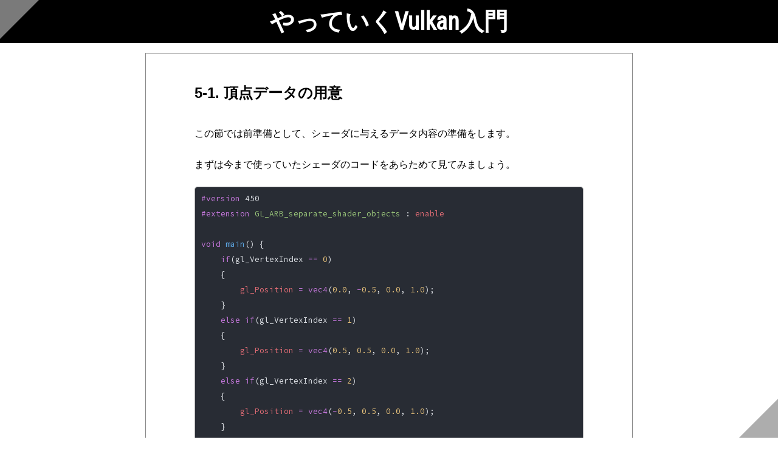

--- FILE ---
content_type: text/html
request_url: https://chaosplant.tech/do/vulkan/5-1/
body_size: 11192
content:
<!doctype html><html lang=ja><head prefix="og: https://ogp.me/ns#"><meta charset=utf-8><meta content="width=device-width" name=viewport><title>5-1. 頂点データの用意 | やっていくVulkan入門</title><meta content="5-1. 頂点データの用意 | やっていくVulkan入門" name=title><meta content="5-1. 頂点データの用意 | やっていくVulkan入門" property=og:title><meta content="この節では前準備として、シェーダに与えるデータ内容の準備をします。まずは今まで使っていたシェーダのコードをあらためて見てみましょう。#version 450#extension GL_ARB_separate_shade…" name=description><meta content="この節では前準備として、シェーダに与えるデータ内容の準備をします。まずは今まで使っていたシェーダのコードをあらためて見てみましょう。#version 450#extension GL_ARB_separate_shade…" property=og:description><link href=https://chaosplant.tech/do/vulkan/5-1/ rel=canonical><meta content=ChaosPlant.tech property=og:site_name><meta content=https://chaosplant.tech/do/vulkan/5-1/ property=og:url><meta content=https://chaosplant.tech/assets/ogp.png property=og:image><meta content=summary name=twitter:card><meta content=@chaosplant name=twitter:site><meta content=article property=og:type><meta content=2022-03-12 property=article:published_time><meta content=2023-04-19 property=article:modified_time><link href=https://fonts.googleapis.com rel=preconnect><link crossorigin href=https://fonts.gstatic.com rel=preconnect><link href="https://fonts.googleapis.com/css2?family=Roboto+Condensed:wght@400&family=Source+Code+Pro:wght@400;700&display=swap" rel=stylesheet><link href=https://chaosplant.tech/base.css rel=stylesheet><link href=https://chaosplant.tech/atom.xml rel=alternate title=ChaosPlant.tech type=application/atom+xml><script>var _paq=window._paq=window._paq||[];_paq.push(['trackPageView']);_paq.push(['enableLinkTracking']);(function(){var a="//matomo.foolslab.net/";_paq.push(['setTrackerUrl',a+ 'matomo.php']);_paq.push(['setSiteId','6']);var b=document,c=b.createElement('script'),d=b.getElementsByTagName('script')[0];c.async=true;c.src=a+ 'matomo.js';d.parentNode.insertBefore(c,d)})()</script><body><div id=page-top></div><a aria-label="Scroll to top" class="scrollbtn scrollbtn-top" href=#page-top></a><header class=section-header><div class=wrapper style=position:relative><h1><a href=/do/vulkan>やっていくVulkan入門</a></h1></div></header><main class="wrapper article-container"><article><div class=article-title><a href=https://chaosplant.tech/do/vulkan/5-1/><h1>5-1. 頂点データの用意</h1></a></div><div class=content><p>この節では前準備として、シェーダに与えるデータ内容の準備をします。<p>まずは今まで使っていたシェーダのコードをあらためて見てみましょう。<pre class=language-glsl data-lang=glsl style=background:#282c34;color:#dcdfe4><code class=language-glsl data-lang=glsl><span style=color:#c678dd>#version</span><span> 450
</span><span style=color:#c678dd>#extension </span><span style=color:#98c379>GL_ARB_separate_shader_objects </span><span>: </span><span style=color:#e06c75>enable
</span><span>
</span><span style=color:#c678dd>void </span><span style=color:#61afef>main</span><span>() {
</span><span>    </span><span style=color:#c678dd>if</span><span>(gl_VertexIndex </span><span style=color:#c678dd>== </span><span style=color:#e5c07b>0</span><span>)
</span><span>    {
</span><span>        </span><span style=color:#e06c75>gl_Position </span><span style=color:#c678dd>= vec4</span><span>(</span><span style=color:#e5c07b>0.0</span><span>, </span><span style=color:#c678dd>-</span><span style=color:#e5c07b>0.5</span><span>, </span><span style=color:#e5c07b>0.0</span><span>, </span><span style=color:#e5c07b>1.0</span><span>);
</span><span>    }
</span><span>    </span><span style=color:#c678dd>else if</span><span>(gl_VertexIndex </span><span style=color:#c678dd>== </span><span style=color:#e5c07b>1</span><span>)
</span><span>    {
</span><span>        </span><span style=color:#e06c75>gl_Position </span><span style=color:#c678dd>= vec4</span><span>(</span><span style=color:#e5c07b>0.5</span><span>, </span><span style=color:#e5c07b>0.5</span><span>, </span><span style=color:#e5c07b>0.0</span><span>, </span><span style=color:#e5c07b>1.0</span><span>);
</span><span>    }
</span><span>    </span><span style=color:#c678dd>else if</span><span>(gl_VertexIndex </span><span style=color:#c678dd>== </span><span style=color:#e5c07b>2</span><span>)
</span><span>    {
</span><span>        </span><span style=color:#e06c75>gl_Position </span><span style=color:#c678dd>= vec4</span><span>(</span><span style=color:#c678dd>-</span><span style=color:#e5c07b>0.5</span><span>, </span><span style=color:#e5c07b>0.5</span><span>, </span><span style=color:#e5c07b>0.0</span><span>, </span><span style=color:#e5c07b>1.0</span><span>);
</span><span>    }
</span><span>}
</span></code></pre><p><img alt src=/do/vulkan/3-5/1.jpg><p><code>gl_VertexIndex</code>というのは頂点の番号です。今まではこれだけを頼りに無理やり頂点の座標を出力していました。これからは外部からデータがもらえるので、頂点番号などを参照しなくてもよくなります。<p>新しい頂点シェーダはこちらです。<pre class=language-glsl data-lang=glsl style=background:#282c34;color:#dcdfe4><code class=language-glsl data-lang=glsl><span style=color:#c678dd>#version</span><span> 450
</span><span style=color:#c678dd>#extension </span><span style=color:#98c379>GL_ARB_separate_shader_objects </span><span>: </span><span style=color:#e06c75>enable
</span><span>
</span><span style=color:#c678dd>layout</span><span>(location </span><span style=color:#c678dd>= </span><span style=color:#e5c07b>0</span><span>) </span><span style=color:#c678dd>in vec2</span><span> inPos;
</span><span>
</span><span style=color:#c678dd>void </span><span style=color:#61afef>main</span><span>() {
</span><span>    </span><span style=color:#e06c75>gl_Position </span><span style=color:#c678dd>= vec4</span><span>(inPos, </span><span style=color:#e5c07b>0.0</span><span>, </span><span style=color:#e5c07b>1.0</span><span>);
</span><span>}
</span></code></pre><p><strong><code>layout(location = 0) in vec2 inPos;</code></strong> という記述が増えていますね。これは2次元ベクトル型の<code>inPos</code>という変数を受け取るという意味です。 ここに適宜頂点データが入ってきます。というか、入ってくるようにします。<p>以前も説明した通り頂点シェーダは頂点の数だけ実行されるプログラムです。それぞれの頂点の演算ごとに、それぞれの頂点の座標データが<code>inPos</code>へ入ってきます。0番目の頂点の演算時は0番目の頂点の情報が、1番目の頂点の演算時は1番目の頂点の情報が入ってきます。そのデータを使って<code>gl_Position</code>を出しているわけです。これでもうシェーダ内で頂点番号などを考える必要はありませんね。<p>さて、<code>inPos</code>に入れるデータを準備するのも勿論我々です。<code>inPos</code>にはどんなデータが入ってくればいいか考えてみましょう。<p>前のコードと同じ出力をするためには、inPosに以下のデータを与える必要があります。<ul><li>0番目→<code>(0.0, -0.5)</code><li>1番目→<code>(0.5, 0.5)</code><li>2番目→<code>(-0.5, 0.5)</code></ul><p>このようにデータを与えれば、各頂点では前と同じく以下のような座標を出力してくれますね。<ul><li>0番目→ <code>gl_Position = vec4(inPos, 0.0, 1.0)</code> → <code>(0.0, -0.5, 0.0, 1.0)</code><li>1番目→ <code>gl_Position = vec4(inPos, 0.0, 1.0)</code> → <code>(0.5, 0.5, 0.0, 1.0)</code><li>2番目→ <code>gl_Position = vec4(inPos, 0.0, 1.0)</code> → <code>(-0.5, 0.5, 0.0, 1.0)</code></ul><p>頂点データを準備します。とりあえず適当な変数配列を作ってそこに格納してあげましょう。<pre class=language-cpp data-lang=cpp style=background:#282c34;color:#dcdfe4><code class=language-cpp data-lang=cpp><span style=color:#c678dd>struct </span><span>Vertex {
</span><span>    </span><span style=color:#c678dd>float</span><span> x, y;
</span><span>};
</span><span>
</span><span>std::vector&LTVertex> vertices </span><span style=color:#c678dd>= </span><span>{
</span><span>    </span><span style=color:#e06c75>Vertex</span><span>{ </span><span style=color:#e5c07b>0.0</span><span style=color:#c678dd>f</span><span>, </span><span style=color:#c678dd>-</span><span style=color:#e5c07b>0.5</span><span style=color:#c678dd>f </span><span>},
</span><span>    </span><span style=color:#e06c75>Vertex</span><span>{ </span><span style=color:#e5c07b>0.5</span><span style=color:#c678dd>f</span><span>,  </span><span style=color:#e5c07b>0.5</span><span style=color:#c678dd>f </span><span>},
</span><span>    </span><span style=color:#e06c75>Vertex</span><span>{</span><span style=color:#c678dd>-</span><span style=color:#e5c07b>0.5</span><span style=color:#c678dd>f</span><span>,  </span><span style=color:#e5c07b>0.5</span><span style=color:#c678dd>f </span><span>},
</span><span>};
</span></code></pre><p>後々便利なので<code>std::vector</code>にしました。<hr><p>この節では新しい頂点シェーダのコード、および頂点のデータを用意しました。<p>次節では頂点データをシェーダに渡すためのバッファを作成します。<p>注意ですが、<strong>4章までのメインプログラムのコードはまだ今回のシェーダのコードと組み合わせてはいけません。エラーが出ます</strong>。4章までのコードにはシェーダにデータを与えるような仕組みは無いためです。<p>今回は説明のため先にシェーダのコードを示しました。5-5節までこのシェーダのコードを使うのは待ってください。<details><summary>この節のコード</summary> <pre class=language-cpp data-lang=cpp style=background:#282c34;color:#dcdfe4><code class=language-cpp data-lang=cpp><span style=color:#c678dd>#include </span><span style=color:#98c379>&LTiostream>
</span><span style=color:#c678dd>#include </span><span style=color:#98c379>&LTfstream>
</span><span style=color:#c678dd>#include </span><span style=color:#98c379>&LTfilesystem>
</span><span style=color:#c678dd>#include </span><span style=color:#98c379>&LTvulkan/vulkan.hpp>
</span><span style=color:#c678dd>#include </span><span style=color:#98c379>&LTGLFW/glfw3.h>
</span><span>
</span><span style=color:#c678dd>const </span><span>uint32_t screenWidth </span><span style=color:#c678dd>= </span><span style=color:#e5c07b>640</span><span>;
</span><span style=color:#c678dd>const </span><span>uint32_t screenHeight </span><span style=color:#c678dd>= </span><span style=color:#e5c07b>480</span><span>;
</span><span>
</span><span style=color:#c678dd>struct </span><span>Vertex {
</span><span>    </span><span style=color:#c678dd>float</span><span> x, y;
</span><span>};
</span><span>
</span><span>std::vector&LTVertex> vertices </span><span style=color:#c678dd>= </span><span>{
</span><span>    </span><span style=color:#e06c75>Vertex</span><span>{ </span><span style=color:#e5c07b>0.0</span><span style=color:#c678dd>f</span><span>, </span><span style=color:#c678dd>-</span><span style=color:#e5c07b>0.5</span><span style=color:#c678dd>f </span><span>},
</span><span>    </span><span style=color:#e06c75>Vertex</span><span>{ </span><span style=color:#e5c07b>0.5</span><span style=color:#c678dd>f</span><span>,  </span><span style=color:#e5c07b>0.5</span><span style=color:#c678dd>f </span><span>},
</span><span>    </span><span style=color:#e06c75>Vertex</span><span>{</span><span style=color:#c678dd>-</span><span style=color:#e5c07b>0.5</span><span style=color:#c678dd>f</span><span>,  </span><span style=color:#e5c07b>0.5</span><span style=color:#c678dd>f </span><span>},
</span><span>};
</span><span>
</span><span style=color:#c678dd>int </span><span style=color:#61afef>main</span><span>() {
</span><span>    </span><span style=color:#c678dd>if </span><span>(</span><span style=color:#c678dd>!</span><span style=color:#e06c75>glfwInit</span><span>())
</span><span>        </span><span style=color:#c678dd>return -</span><span style=color:#e5c07b>1</span><span>;
</span><span>
</span><span>    uint32_t requiredExtensionsCount;
</span><span>    </span><span style=color:#c678dd>const char**</span><span> requiredExtensions </span><span style=color:#c678dd>= </span><span style=color:#e06c75>glfwGetRequiredInstanceExtensions</span><span>(</span><span style=color:#c678dd>&</span><span>requiredExtensionsCount);
</span><span>
</span><span>    vk::InstanceCreateInfo createInfo;
</span><span>    createInfo.</span><span style=color:#e06c75>enabledExtensionCount </span><span style=color:#c678dd>=</span><span> requiredExtensionsCount;
</span><span>    createInfo.</span><span style=color:#e06c75>ppEnabledExtensionNames </span><span style=color:#c678dd>=</span><span> requiredExtensions;
</span><span>
</span><span>    vk::UniqueInstance instance;
</span><span>    instance </span><span style=color:#c678dd>= </span><span>vk::</span><span style=color:#e06c75>createInstanceUnique</span><span>(createInfo);
</span><span>
</span><span>    </span><span style=color:#e06c75>glfwWindowHint</span><span>(GLFW_CLIENT_API, GLFW_NO_API);
</span><span>    GLFWwindow</span><span style=color:#c678dd>*</span><span> window;
</span><span>    window </span><span style=color:#c678dd>= </span><span style=color:#e06c75>glfwCreateWindow</span><span>(screenWidth, screenHeight, </span><span style=color:#98c379>"GLFW Test Window"</span><span>, </span><span style=color:#e5c07b>NULL</span><span>, </span><span style=color:#e5c07b>NULL</span><span>);
</span><span>    </span><span style=color:#c678dd>if </span><span>(</span><span style=color:#c678dd>!</span><span>window) {
</span><span>        </span><span style=color:#c678dd>const char*</span><span> err;
</span><span>        </span><span style=color:#e06c75>glfwGetError</span><span>(</span><span style=color:#c678dd>&</span><span>err);
</span><span>        std::cout </span><span style=color:#c678dd><<</span><span> err </span><span style=color:#c678dd><<</span><span> std::endl;
</span><span>        </span><span style=color:#e06c75>glfwTerminate</span><span>();
</span><span>        </span><span style=color:#c678dd>return -</span><span style=color:#e5c07b>1</span><span>;
</span><span>    }
</span><span>
</span><span>    VkSurfaceKHR c_surface;
</span><span>    </span><span style=color:#c678dd>auto</span><span> result </span><span style=color:#c678dd>= </span><span style=color:#e06c75>glfwCreateWindowSurface</span><span>(instance.</span><span style=color:#e06c75>get</span><span>(), window, </span><span style=color:#e5c07b>nullptr</span><span>, </span><span style=color:#c678dd>&</span><span>c_surface);
</span><span>    </span><span style=color:#c678dd>if </span><span>(result </span><span style=color:#c678dd>!=</span><span> VK_SUCCESS) {
</span><span>        </span><span style=color:#c678dd>const char*</span><span> err;
</span><span>        </span><span style=color:#e06c75>glfwGetError</span><span>(</span><span style=color:#c678dd>&</span><span>err);
</span><span>        std::cout </span><span style=color:#c678dd><<</span><span> err </span><span style=color:#c678dd><<</span><span> std::endl;
</span><span>        </span><span style=color:#e06c75>glfwTerminate</span><span>();
</span><span>        </span><span style=color:#c678dd>return -</span><span style=color:#e5c07b>1</span><span>;
</span><span>    }
</span><span>    vk::UniqueSurfaceKHR </span><span style=color:#e06c75>surface</span><span>{ c_surface, instance.</span><span style=color:#e06c75>get</span><span>() };
</span><span>
</span><span>    std::vector&LTvk::PhysicalDevice> physicalDevices </span><span style=color:#c678dd>=</span><span> instance-></span><span style=color:#e06c75>enumeratePhysicalDevices</span><span>();
</span><span>
</span><span>    vk::PhysicalDevice physicalDevice;
</span><span>    </span><span style=color:#c678dd>bool</span><span> existsSuitablePhysicalDevice </span><span style=color:#c678dd>= </span><span style=color:#e5c07b>false</span><span>;
</span><span>    uint32_t graphicsQueueFamilyIndex;
</span><span>
</span><span>    </span><span style=color:#c678dd>for </span><span>(size_t i </span><span style=color:#c678dd>= </span><span style=color:#e5c07b>0</span><span>; i </span><span style=color:#c678dd><</span><span> physicalDevices.</span><span style=color:#e06c75>size</span><span>(); i</span><span style=color:#c678dd>++</span><span>) {
</span><span>        std::vector&LTvk::QueueFamilyProperties> queueProps </span><span style=color:#c678dd>=</span><span> physicalDevices[i].</span><span style=color:#e06c75>getQueueFamilyProperties</span><span>();
</span><span>        </span><span style=color:#c678dd>bool</span><span> existsGraphicsQueue </span><span style=color:#c678dd>= </span><span style=color:#e5c07b>false</span><span>;
</span><span>
</span><span>        </span><span style=color:#c678dd>for </span><span>(size_t j </span><span style=color:#c678dd>= </span><span style=color:#e5c07b>0</span><span>; j </span><span style=color:#c678dd><</span><span> queueProps.</span><span style=color:#e06c75>size</span><span>(); j</span><span style=color:#c678dd>++</span><span>) {
</span><span>            </span><span style=color:#c678dd>if </span><span>(queueProps[j].</span><span style=color:#e06c75>queueFlags </span><span style=color:#c678dd>&</span><span> vk::QueueFlagBits::eGraphics </span><span style=color:#c678dd>&&
</span><span>                physicalDevices[i].</span><span style=color:#e06c75>getSurfaceSupportKHR</span><span>(j, surface.</span><span style=color:#e06c75>get</span><span>())) {
</span><span>                existsGraphicsQueue </span><span style=color:#c678dd>= </span><span style=color:#e5c07b>true</span><span>;
</span><span>                graphicsQueueFamilyIndex </span><span style=color:#c678dd>=</span><span> j;
</span><span>                </span><span style=color:#c678dd>break</span><span>;
</span><span>            }
</span><span>        }
</span><span>
</span><span>        std::vector&LTvk::ExtensionProperties> extProps </span><span style=color:#c678dd>=</span><span> physicalDevices[i].</span><span style=color:#e06c75>enumerateDeviceExtensionProperties</span><span>();
</span><span>        </span><span style=color:#c678dd>bool</span><span> supportsSwapchainExtension </span><span style=color:#c678dd>= </span><span style=color:#e5c07b>false</span><span>;
</span><span>
</span><span>        </span><span style=color:#c678dd>for </span><span>(size_t j </span><span style=color:#c678dd>= </span><span style=color:#e5c07b>0</span><span>; j </span><span style=color:#c678dd><</span><span> extProps.</span><span style=color:#e06c75>size</span><span>(); j</span><span style=color:#c678dd>++</span><span>) {
</span><span>            </span><span style=color:#c678dd>if </span><span>(std::</span><span style=color:#e06c75>string_view</span><span>(extProps[j].</span><span style=color:#e06c75>extensionName</span><span>.</span><span style=color:#e06c75>data</span><span>()) </span><span style=color:#c678dd>==</span><span> VK_KHR_SWAPCHAIN_EXTENSION_NAME) {
</span><span>                supportsSwapchainExtension </span><span style=color:#c678dd>= </span><span style=color:#e5c07b>true</span><span>;
</span><span>                </span><span style=color:#c678dd>break</span><span>;
</span><span>            }
</span><span>        }
</span><span>
</span><span>        </span><span style=color:#c678dd>if </span><span>(existsGraphicsQueue </span><span style=color:#c678dd>&&</span><span> supportsSwapchainExtension) {
</span><span>            physicalDevice </span><span style=color:#c678dd>=</span><span> physicalDevices[i];
</span><span>            existsSuitablePhysicalDevice </span><span style=color:#c678dd>= </span><span style=color:#e5c07b>true</span><span>;
</span><span>            </span><span style=color:#c678dd>break</span><span>;
</span><span>        }
</span><span>    }
</span><span>
</span><span>    </span><span style=color:#c678dd>if </span><span>(</span><span style=color:#c678dd>!</span><span>existsSuitablePhysicalDevice) {
</span><span>        std::cerr </span><span style=color:#c678dd><< </span><span style=color:#98c379>"使用可能な物理デバイスがありません。" </span><span style=color:#c678dd><<</span><span> std::endl;
</span><span>        </span><span style=color:#c678dd>return -</span><span style=color:#e5c07b>1</span><span>;
</span><span>    }
</span><span>
</span><span>    vk::DeviceCreateInfo devCreateInfo;
</span><span>
</span><span>    </span><span style=color:#c678dd>auto</span><span> devRequiredExtensions </span><span style=color:#c678dd>= </span><span>{ VK_KHR_SWAPCHAIN_EXTENSION_NAME };
</span><span>
</span><span>    devCreateInfo.</span><span style=color:#e06c75>enabledExtensionCount </span><span style=color:#c678dd>=</span><span> devRequiredExtensions.</span><span style=color:#e06c75>size</span><span>();
</span><span>    devCreateInfo.</span><span style=color:#e06c75>ppEnabledExtensionNames </span><span style=color:#c678dd>=</span><span> devRequiredExtensions.</span><span style=color:#e06c75>begin</span><span>();
</span><span>
</span><span>    vk::DeviceQueueCreateInfo queueCreateInfo[</span><span style=color:#e5c07b>1</span><span>];
</span><span>    queueCreateInfo[</span><span style=color:#e5c07b>0</span><span>].</span><span style=color:#e06c75>queueFamilyIndex </span><span style=color:#c678dd>=</span><span> graphicsQueueFamilyIndex;
</span><span>    queueCreateInfo[</span><span style=color:#e5c07b>0</span><span>].</span><span style=color:#e06c75>queueCount </span><span style=color:#c678dd>= </span><span style=color:#e5c07b>1</span><span>;
</span><span>
</span><span>    </span><span style=color:#c678dd>float</span><span> queuePriorities[</span><span style=color:#e5c07b>1</span><span>] </span><span style=color:#c678dd>= </span><span>{ </span><span style=color:#e5c07b>1.0 </span><span>};
</span><span>
</span><span>    queueCreateInfo[</span><span style=color:#e5c07b>0</span><span>].</span><span style=color:#e06c75>pQueuePriorities </span><span style=color:#c678dd>=</span><span> queuePriorities;
</span><span>
</span><span>    devCreateInfo.</span><span style=color:#e06c75>pQueueCreateInfos </span><span style=color:#c678dd>=</span><span> queueCreateInfo;
</span><span>    devCreateInfo.</span><span style=color:#e06c75>queueCreateInfoCount </span><span style=color:#c678dd>= </span><span style=color:#e5c07b>1</span><span>;
</span><span>
</span><span>    vk::UniqueDevice device </span><span style=color:#c678dd>=</span><span> physicalDevice.</span><span style=color:#e06c75>createDeviceUnique</span><span>(devCreateInfo);
</span><span>
</span><span>    vk::Queue graphicsQueue </span><span style=color:#c678dd>=</span><span> device-></span><span style=color:#e06c75>getQueue</span><span>(graphicsQueueFamilyIndex, </span><span style=color:#e5c07b>0</span><span>);
</span><span>
</span><span>    std::vector&LTvk::SurfaceFormatKHR> surfaceFormats </span><span style=color:#c678dd>=</span><span> physicalDevice.</span><span style=color:#e06c75>getSurfaceFormatsKHR</span><span>(surface.</span><span style=color:#e06c75>get</span><span>());
</span><span>    std::vector&LTvk::PresentModeKHR> surfacePresentModes </span><span style=color:#c678dd>=</span><span> physicalDevice.</span><span style=color:#e06c75>getSurfacePresentModesKHR</span><span>(surface.</span><span style=color:#e06c75>get</span><span>());
</span><span>
</span><span>    vk::SurfaceFormatKHR swapchainFormat </span><span style=color:#c678dd>=</span><span> surfaceFormats[</span><span style=color:#e5c07b>0</span><span>];
</span><span>    vk::PresentModeKHR swapchainPresentMode </span><span style=color:#c678dd>=</span><span> surfacePresentModes[</span><span style=color:#e5c07b>0</span><span>];
</span><span>
</span><span>    vk::AttachmentDescription attachments[</span><span style=color:#e5c07b>1</span><span>];
</span><span>    attachments[</span><span style=color:#e5c07b>0</span><span>].</span><span style=color:#e06c75>format </span><span style=color:#c678dd>=</span><span> swapchainFormat.</span><span style=color:#e06c75>format</span><span>;
</span><span>    attachments[</span><span style=color:#e5c07b>0</span><span>].</span><span style=color:#e06c75>samples </span><span style=color:#c678dd>=</span><span> vk::SampleCountFlagBits::e1;
</span><span>    attachments[</span><span style=color:#e5c07b>0</span><span>].</span><span style=color:#e06c75>loadOp </span><span style=color:#c678dd>=</span><span> vk::AttachmentLoadOp::eClear;
</span><span>    attachments[</span><span style=color:#e5c07b>0</span><span>].</span><span style=color:#e06c75>storeOp </span><span style=color:#c678dd>=</span><span> vk::AttachmentStoreOp::eStore;
</span><span>    attachments[</span><span style=color:#e5c07b>0</span><span>].</span><span style=color:#e06c75>stencilLoadOp </span><span style=color:#c678dd>=</span><span> vk::AttachmentLoadOp::eDontCare;
</span><span>    attachments[</span><span style=color:#e5c07b>0</span><span>].</span><span style=color:#e06c75>stencilStoreOp </span><span style=color:#c678dd>=</span><span> vk::AttachmentStoreOp::eDontCare;
</span><span>    attachments[</span><span style=color:#e5c07b>0</span><span>].</span><span style=color:#e06c75>initialLayout </span><span style=color:#c678dd>=</span><span> vk::ImageLayout::eUndefined;
</span><span>    attachments[</span><span style=color:#e5c07b>0</span><span>].</span><span style=color:#e06c75>finalLayout </span><span style=color:#c678dd>=</span><span> vk::ImageLayout::ePresentSrcKHR;
</span><span>
</span><span>    vk::AttachmentReference subpass0_attachmentRefs[</span><span style=color:#e5c07b>1</span><span>];
</span><span>    subpass0_attachmentRefs[</span><span style=color:#e5c07b>0</span><span>].</span><span style=color:#e06c75>attachment </span><span style=color:#c678dd>= </span><span style=color:#e5c07b>0</span><span>;
</span><span>    subpass0_attachmentRefs[</span><span style=color:#e5c07b>0</span><span>].</span><span style=color:#e06c75>layout </span><span style=color:#c678dd>=</span><span> vk::ImageLayout::eColorAttachmentOptimal;
</span><span>
</span><span>    vk::SubpassDescription subpasses[</span><span style=color:#e5c07b>1</span><span>];
</span><span>    subpasses[</span><span style=color:#e5c07b>0</span><span>].</span><span style=color:#e06c75>pipelineBindPoint </span><span style=color:#c678dd>=</span><span> vk::PipelineBindPoint::eGraphics;
</span><span>    subpasses[</span><span style=color:#e5c07b>0</span><span>].</span><span style=color:#e06c75>colorAttachmentCount </span><span style=color:#c678dd>= </span><span style=color:#e5c07b>1</span><span>;
</span><span>    subpasses[</span><span style=color:#e5c07b>0</span><span>].</span><span style=color:#e06c75>pColorAttachments </span><span style=color:#c678dd>=</span><span> subpass0_attachmentRefs;
</span><span>
</span><span>    vk::RenderPassCreateInfo renderpassCreateInfo;
</span><span>    renderpassCreateInfo.</span><span style=color:#e06c75>attachmentCount </span><span style=color:#c678dd>= </span><span style=color:#e5c07b>1</span><span>;
</span><span>    renderpassCreateInfo.</span><span style=color:#e06c75>pAttachments </span><span style=color:#c678dd>=</span><span> attachments;
</span><span>    renderpassCreateInfo.</span><span style=color:#e06c75>subpassCount </span><span style=color:#c678dd>= </span><span style=color:#e5c07b>1</span><span>;
</span><span>    renderpassCreateInfo.</span><span style=color:#e06c75>pSubpasses </span><span style=color:#c678dd>=</span><span> subpasses;
</span><span>    renderpassCreateInfo.</span><span style=color:#e06c75>dependencyCount </span><span style=color:#c678dd>= </span><span style=color:#e5c07b>0</span><span>;
</span><span>    renderpassCreateInfo.</span><span style=color:#e06c75>pDependencies </span><span style=color:#c678dd>= </span><span style=color:#e5c07b>nullptr</span><span>;
</span><span>
</span><span>    vk::UniqueRenderPass renderpass </span><span style=color:#c678dd>=</span><span> device-></span><span style=color:#e06c75>createRenderPassUnique</span><span>(renderpassCreateInfo);
</span><span>
</span><span>    vk::Viewport viewports[</span><span style=color:#e5c07b>1</span><span>];
</span><span>    viewports[</span><span style=color:#e5c07b>0</span><span>].</span><span style=color:#e06c75>x </span><span style=color:#c678dd>= </span><span style=color:#e5c07b>0.0</span><span>;
</span><span>    viewports[</span><span style=color:#e5c07b>0</span><span>].</span><span style=color:#e06c75>y </span><span style=color:#c678dd>= </span><span style=color:#e5c07b>0.0</span><span>;
</span><span>    viewports[</span><span style=color:#e5c07b>0</span><span>].</span><span style=color:#e06c75>minDepth </span><span style=color:#c678dd>= </span><span style=color:#e5c07b>0.0</span><span>;
</span><span>    viewports[</span><span style=color:#e5c07b>0</span><span>].</span><span style=color:#e06c75>maxDepth </span><span style=color:#c678dd>= </span><span style=color:#e5c07b>1.0</span><span>;
</span><span>    viewports[</span><span style=color:#e5c07b>0</span><span>].</span><span style=color:#e06c75>width </span><span style=color:#c678dd>=</span><span> screenWidth;
</span><span>    viewports[</span><span style=color:#e5c07b>0</span><span>].</span><span style=color:#e06c75>height </span><span style=color:#c678dd>=</span><span> screenHeight;
</span><span>
</span><span>    vk::Rect2D scissors[</span><span style=color:#e5c07b>1</span><span>];
</span><span>    scissors[</span><span style=color:#e5c07b>0</span><span>].</span><span style=color:#e06c75>offset </span><span style=color:#c678dd>= </span><span>vk::</span><span style=color:#e06c75>Offset2D</span><span>{ </span><span style=color:#e5c07b>0</span><span>, </span><span style=color:#e5c07b>0 </span><span>};
</span><span>    scissors[</span><span style=color:#e5c07b>0</span><span>].</span><span style=color:#e06c75>extent </span><span style=color:#c678dd>= </span><span>vk::</span><span style=color:#e06c75>Extent2D</span><span>{ screenWidth, screenHeight };
</span><span>
</span><span>    vk::PipelineViewportStateCreateInfo viewportState;
</span><span>    viewportState.</span><span style=color:#e06c75>viewportCount </span><span style=color:#c678dd>= </span><span style=color:#e5c07b>1</span><span>;
</span><span>    viewportState.</span><span style=color:#e06c75>pViewports </span><span style=color:#c678dd>=</span><span> viewports;
</span><span>    viewportState.</span><span style=color:#e06c75>scissorCount </span><span style=color:#c678dd>= </span><span style=color:#e5c07b>1</span><span>;
</span><span>    viewportState.</span><span style=color:#e06c75>pScissors </span><span style=color:#c678dd>=</span><span> scissors;
</span><span>
</span><span>    vk::PipelineVertexInputStateCreateInfo vertexInputInfo;
</span><span>    vertexInputInfo.</span><span style=color:#e06c75>vertexAttributeDescriptionCount </span><span style=color:#c678dd>= </span><span style=color:#e5c07b>0</span><span>;
</span><span>    vertexInputInfo.</span><span style=color:#e06c75>pVertexAttributeDescriptions </span><span style=color:#c678dd>= </span><span style=color:#e5c07b>nullptr</span><span>;
</span><span>    vertexInputInfo.</span><span style=color:#e06c75>vertexBindingDescriptionCount </span><span style=color:#c678dd>= </span><span style=color:#e5c07b>0</span><span>;
</span><span>    vertexInputInfo.</span><span style=color:#e06c75>pVertexBindingDescriptions </span><span style=color:#c678dd>= </span><span style=color:#e5c07b>nullptr</span><span>;
</span><span>
</span><span>    vk::PipelineInputAssemblyStateCreateInfo inputAssembly;
</span><span>    inputAssembly.</span><span style=color:#e06c75>topology </span><span style=color:#c678dd>=</span><span> vk::PrimitiveTopology::eTriangleList;
</span><span>    inputAssembly.</span><span style=color:#e06c75>primitiveRestartEnable </span><span style=color:#c678dd>= </span><span style=color:#e5c07b>false</span><span>;
</span><span>
</span><span>    vk::PipelineRasterizationStateCreateInfo rasterizer;
</span><span>    rasterizer.</span><span style=color:#e06c75>depthClampEnable </span><span style=color:#c678dd>= </span><span style=color:#e5c07b>false</span><span>;
</span><span>    rasterizer.</span><span style=color:#e06c75>rasterizerDiscardEnable </span><span style=color:#c678dd>= </span><span style=color:#e5c07b>false</span><span>;
</span><span>    rasterizer.</span><span style=color:#e06c75>polygonMode </span><span style=color:#c678dd>=</span><span> vk::PolygonMode::eFill;
</span><span>    rasterizer.</span><span style=color:#e06c75>lineWidth </span><span style=color:#c678dd>= </span><span style=color:#e5c07b>1.0</span><span style=color:#c678dd>f</span><span>;
</span><span>    rasterizer.</span><span style=color:#e06c75>cullMode </span><span style=color:#c678dd>=</span><span> vk::CullModeFlagBits::eBack;
</span><span>    rasterizer.</span><span style=color:#e06c75>frontFace </span><span style=color:#c678dd>=</span><span> vk::FrontFace::eClockwise;
</span><span>    rasterizer.</span><span style=color:#e06c75>depthBiasEnable </span><span style=color:#c678dd>= </span><span style=color:#e5c07b>false</span><span>;
</span><span>
</span><span>    vk::PipelineMultisampleStateCreateInfo multisample;
</span><span>    multisample.</span><span style=color:#e06c75>sampleShadingEnable </span><span style=color:#c678dd>= </span><span style=color:#e5c07b>false</span><span>;
</span><span>    multisample.</span><span style=color:#e06c75>rasterizationSamples </span><span style=color:#c678dd>=</span><span> vk::SampleCountFlagBits::e1;
</span><span>
</span><span>    vk::PipelineColorBlendAttachmentState blendattachment[</span><span style=color:#e5c07b>1</span><span>];
</span><span>    blendattachment[</span><span style=color:#e5c07b>0</span><span>].</span><span style=color:#e06c75>colorWriteMask </span><span style=color:#c678dd>=
</span><span>        vk::ColorComponentFlagBits::eA </span><span style=color:#c678dd>|
</span><span>        vk::ColorComponentFlagBits::eR </span><span style=color:#c678dd>|
</span><span>        vk::ColorComponentFlagBits::eG </span><span style=color:#c678dd>|
</span><span>        vk::ColorComponentFlagBits::eB;
</span><span>    blendattachment[</span><span style=color:#e5c07b>0</span><span>].</span><span style=color:#e06c75>blendEnable </span><span style=color:#c678dd>= </span><span style=color:#e5c07b>false</span><span>;
</span><span>
</span><span>    vk::PipelineColorBlendStateCreateInfo blend;
</span><span>    blend.</span><span style=color:#e06c75>logicOpEnable </span><span style=color:#c678dd>= </span><span style=color:#e5c07b>false</span><span>;
</span><span>    blend.</span><span style=color:#e06c75>attachmentCount </span><span style=color:#c678dd>= </span><span style=color:#e5c07b>1</span><span>;
</span><span>    blend.</span><span style=color:#e06c75>pAttachments </span><span style=color:#c678dd>=</span><span> blendattachment;
</span><span>
</span><span>    vk::PipelineLayoutCreateInfo layoutCreateInfo;
</span><span>    layoutCreateInfo.</span><span style=color:#e06c75>setLayoutCount </span><span style=color:#c678dd>= </span><span style=color:#e5c07b>0</span><span>;
</span><span>    layoutCreateInfo.</span><span style=color:#e06c75>pSetLayouts </span><span style=color:#c678dd>= </span><span style=color:#e5c07b>nullptr</span><span>;
</span><span>
</span><span>    vk::UniquePipelineLayout pipelineLayout </span><span style=color:#c678dd>=</span><span> device-></span><span style=color:#e06c75>createPipelineLayoutUnique</span><span>(layoutCreateInfo);
</span><span>
</span><span>    size_t vertSpvFileSz </span><span style=color:#c678dd>= </span><span>std::filesystem::</span><span style=color:#e06c75>file_size</span><span>(</span><span style=color:#98c379>"shader.vert.spv"</span><span>);
</span><span>
</span><span>    std::ifstream </span><span style=color:#e06c75>vertSpvFile</span><span>(</span><span style=color:#98c379>"shader.vert.spv"</span><span>, std::ios_base::binary);
</span><span>
</span><span>    std::vector<</span><span style=color:#c678dd>char</span><span>> </span><span style=color:#e06c75>vertSpvFileData</span><span>(vertSpvFileSz);
</span><span>    vertSpvFile.</span><span style=color:#e06c75>read</span><span>(vertSpvFileData.</span><span style=color:#e06c75>data</span><span>(), vertSpvFileSz);
</span><span>
</span><span>    vk::ShaderModuleCreateInfo vertShaderCreateInfo;
</span><span>    vertShaderCreateInfo.</span><span style=color:#e06c75>codeSize </span><span style=color:#c678dd>=</span><span> vertSpvFileSz;
</span><span>    vertShaderCreateInfo.</span><span style=color:#e06c75>pCode </span><span style=color:#c678dd>= reinterpret_cast</span><span><</span><span style=color:#c678dd>const </span><span>uint32_t</span><span style=color:#c678dd>*</span><span>>(vertSpvFileData.</span><span style=color:#e06c75>data</span><span>());
</span><span>
</span><span>    vk::UniqueShaderModule vertShader </span><span style=color:#c678dd>=</span><span> device-></span><span style=color:#e06c75>createShaderModuleUnique</span><span>(vertShaderCreateInfo);
</span><span>
</span><span>    size_t fragSpvFileSz </span><span style=color:#c678dd>= </span><span>std::filesystem::</span><span style=color:#e06c75>file_size</span><span>(</span><span style=color:#98c379>"shader.frag.spv"</span><span>);
</span><span>
</span><span>    std::ifstream </span><span style=color:#e06c75>fragSpvFile</span><span>(</span><span style=color:#98c379>"shader.frag.spv"</span><span>, std::ios_base::binary);
</span><span>
</span><span>    std::vector<</span><span style=color:#c678dd>char</span><span>> </span><span style=color:#e06c75>fragSpvFileData</span><span>(fragSpvFileSz);
</span><span>    fragSpvFile.</span><span style=color:#e06c75>read</span><span>(fragSpvFileData.</span><span style=color:#e06c75>data</span><span>(), fragSpvFileSz);
</span><span>
</span><span>    vk::ShaderModuleCreateInfo fragShaderCreateInfo;
</span><span>    fragShaderCreateInfo.</span><span style=color:#e06c75>codeSize </span><span style=color:#c678dd>=</span><span> fragSpvFileSz;
</span><span>    fragShaderCreateInfo.</span><span style=color:#e06c75>pCode </span><span style=color:#c678dd>= reinterpret_cast</span><span><</span><span style=color:#c678dd>const </span><span>uint32_t</span><span style=color:#c678dd>*</span><span>>(fragSpvFileData.</span><span style=color:#e06c75>data</span><span>());
</span><span>
</span><span>    vk::UniqueShaderModule fragShader </span><span style=color:#c678dd>=</span><span> device-></span><span style=color:#e06c75>createShaderModuleUnique</span><span>(fragShaderCreateInfo);
</span><span>
</span><span>    vk::PipelineShaderStageCreateInfo shaderStage[</span><span style=color:#e5c07b>2</span><span>];
</span><span>    shaderStage[</span><span style=color:#e5c07b>0</span><span>].</span><span style=color:#e06c75>stage </span><span style=color:#c678dd>=</span><span> vk::ShaderStageFlagBits::eVertex;
</span><span>    shaderStage[</span><span style=color:#e5c07b>0</span><span>].</span><span style=color:#e06c75>module </span><span style=color:#c678dd>=</span><span> vertShader.</span><span style=color:#e06c75>get</span><span>();
</span><span>    shaderStage[</span><span style=color:#e5c07b>0</span><span>].</span><span style=color:#e06c75>pName </span><span style=color:#c678dd>= </span><span style=color:#98c379>"main"</span><span>;
</span><span>    shaderStage[</span><span style=color:#e5c07b>1</span><span>].</span><span style=color:#e06c75>stage </span><span style=color:#c678dd>=</span><span> vk::ShaderStageFlagBits::eFragment;
</span><span>    shaderStage[</span><span style=color:#e5c07b>1</span><span>].</span><span style=color:#e06c75>module </span><span style=color:#c678dd>=</span><span> fragShader.</span><span style=color:#e06c75>get</span><span>();
</span><span>    shaderStage[</span><span style=color:#e5c07b>1</span><span>].</span><span style=color:#e06c75>pName </span><span style=color:#c678dd>= </span><span style=color:#98c379>"main"</span><span>;
</span><span>
</span><span>    vk::GraphicsPipelineCreateInfo pipelineCreateInfo;
</span><span>    pipelineCreateInfo.</span><span style=color:#e06c75>pViewportState </span><span style=color:#c678dd>= &</span><span>viewportState;
</span><span>    pipelineCreateInfo.</span><span style=color:#e06c75>pVertexInputState </span><span style=color:#c678dd>= &</span><span>vertexInputInfo;
</span><span>    pipelineCreateInfo.</span><span style=color:#e06c75>pInputAssemblyState </span><span style=color:#c678dd>= &</span><span>inputAssembly;
</span><span>    pipelineCreateInfo.</span><span style=color:#e06c75>pRasterizationState </span><span style=color:#c678dd>= &</span><span>rasterizer;
</span><span>    pipelineCreateInfo.</span><span style=color:#e06c75>pMultisampleState </span><span style=color:#c678dd>= &</span><span>multisample;
</span><span>    pipelineCreateInfo.</span><span style=color:#e06c75>pColorBlendState </span><span style=color:#c678dd>= &</span><span>blend;
</span><span>    pipelineCreateInfo.</span><span style=color:#e06c75>layout </span><span style=color:#c678dd>=</span><span> pipelineLayout.</span><span style=color:#e06c75>get</span><span>();
</span><span>    pipelineCreateInfo.</span><span style=color:#e06c75>renderPass </span><span style=color:#c678dd>=</span><span> renderpass.</span><span style=color:#e06c75>get</span><span>();
</span><span>    pipelineCreateInfo.</span><span style=color:#e06c75>subpass </span><span style=color:#c678dd>= </span><span style=color:#e5c07b>0</span><span>;
</span><span>    pipelineCreateInfo.</span><span style=color:#e06c75>stageCount </span><span style=color:#c678dd>= </span><span style=color:#e5c07b>2</span><span>;
</span><span>    pipelineCreateInfo.</span><span style=color:#e06c75>pStages </span><span style=color:#c678dd>=</span><span> shaderStage;
</span><span>
</span><span>    vk::UniquePipeline pipeline </span><span style=color:#c678dd>=</span><span> device-></span><span style=color:#e06c75>createGraphicsPipelineUnique</span><span>(</span><span style=color:#e5c07b>nullptr</span><span>, pipelineCreateInfo).</span><span style=color:#e06c75>value</span><span>;
</span><span>
</span><span>    vk::UniqueSwapchainKHR swapchain;
</span><span>    std::vector&LTvk::Image> swapchainImages;
</span><span>    std::vector&LTvk::UniqueImageView> swapchainImageViews;
</span><span>    std::vector&LTvk::UniqueFramebuffer> swapchainFramebufs;
</span><span>
</span><span>    </span><span style=color:#c678dd>auto</span><span> recreateSwapchain </span><span style=color:#c678dd>= </span><span>[</span><span style=color:#c678dd>&</span><span>](){
</span><span>        swapchainFramebufs.</span><span style=color:#e06c75>clear</span><span>();
</span><span>        swapchainImageViews.</span><span style=color:#e06c75>clear</span><span>();
</span><span>        swapchainImages.</span><span style=color:#e06c75>clear</span><span>();
</span><span>        swapchain.</span><span style=color:#e06c75>reset</span><span>();
</span><span>
</span><span>        vk::SurfaceCapabilitiesKHR surfaceCapabilities </span><span style=color:#c678dd>=</span><span> physicalDevice.</span><span style=color:#e06c75>getSurfaceCapabilitiesKHR</span><span>(surface.</span><span style=color:#e06c75>get</span><span>());
</span><span>
</span><span>        vk::SwapchainCreateInfoKHR swapchainCreateInfo;
</span><span>        swapchainCreateInfo.</span><span style=color:#e06c75>surface </span><span style=color:#c678dd>=</span><span> surface.</span><span style=color:#e06c75>get</span><span>();
</span><span>        swapchainCreateInfo.</span><span style=color:#e06c75>minImageCount </span><span style=color:#c678dd>=</span><span> surfaceCapabilities.</span><span style=color:#e06c75>minImageCount </span><span style=color:#c678dd>+ </span><span style=color:#e5c07b>1</span><span>;
</span><span>        swapchainCreateInfo.</span><span style=color:#e06c75>imageFormat </span><span style=color:#c678dd>=</span><span> swapchainFormat.</span><span style=color:#e06c75>format</span><span>;
</span><span>        swapchainCreateInfo.</span><span style=color:#e06c75>imageColorSpace </span><span style=color:#c678dd>=</span><span> swapchainFormat.</span><span style=color:#e06c75>colorSpace</span><span>;
</span><span>        swapchainCreateInfo.</span><span style=color:#e06c75>imageExtent </span><span style=color:#c678dd>=</span><span> surfaceCapabilities.</span><span style=color:#e06c75>currentExtent</span><span>;
</span><span>        swapchainCreateInfo.</span><span style=color:#e06c75>imageArrayLayers </span><span style=color:#c678dd>= </span><span style=color:#e5c07b>1</span><span>;
</span><span>        swapchainCreateInfo.</span><span style=color:#e06c75>imageUsage </span><span style=color:#c678dd>=</span><span> vk::ImageUsageFlagBits::eColorAttachment;
</span><span>        swapchainCreateInfo.</span><span style=color:#e06c75>imageSharingMode </span><span style=color:#c678dd>=</span><span> vk::SharingMode::eExclusive;
</span><span>        swapchainCreateInfo.</span><span style=color:#e06c75>preTransform </span><span style=color:#c678dd>=</span><span> surfaceCapabilities.</span><span style=color:#e06c75>currentTransform</span><span>;
</span><span>        swapchainCreateInfo.</span><span style=color:#e06c75>presentMode </span><span style=color:#c678dd>=</span><span> swapchainPresentMode;
</span><span>        swapchainCreateInfo.</span><span style=color:#e06c75>clipped </span><span style=color:#c678dd>=</span><span> VK_TRUE;
</span><span>
</span><span>        swapchain </span><span style=color:#c678dd>=</span><span> device-></span><span style=color:#e06c75>createSwapchainKHRUnique</span><span>(swapchainCreateInfo);
</span><span>
</span><span>        swapchainImages </span><span style=color:#c678dd>=</span><span> device-></span><span style=color:#e06c75>getSwapchainImagesKHR</span><span>(swapchain.</span><span style=color:#e06c75>get</span><span>());
</span><span>
</span><span>        swapchainImageViews.</span><span style=color:#e06c75>resize</span><span>(swapchainImages.</span><span style=color:#e06c75>size</span><span>());
</span><span>
</span><span>        </span><span style=color:#c678dd>for </span><span>(size_t i </span><span style=color:#c678dd>= </span><span style=color:#e5c07b>0</span><span>; i </span><span style=color:#c678dd><</span><span> swapchainImages.</span><span style=color:#e06c75>size</span><span>(); i</span><span style=color:#c678dd>++</span><span>) {
</span><span>            vk::ImageViewCreateInfo imgViewCreateInfo;
</span><span>            imgViewCreateInfo.</span><span style=color:#e06c75>image </span><span style=color:#c678dd>=</span><span> swapchainImages[i];
</span><span>            imgViewCreateInfo.</span><span style=color:#e06c75>viewType </span><span style=color:#c678dd>=</span><span> vk::ImageViewType::e2D;
</span><span>            imgViewCreateInfo.</span><span style=color:#e06c75>format </span><span style=color:#c678dd>=</span><span> swapchainFormat.</span><span style=color:#e06c75>format</span><span>;
</span><span>            imgViewCreateInfo.</span><span style=color:#e06c75>components</span><span>.</span><span style=color:#e06c75>r </span><span style=color:#c678dd>=</span><span> vk::ComponentSwizzle::eIdentity;
</span><span>            imgViewCreateInfo.</span><span style=color:#e06c75>components</span><span>.</span><span style=color:#e06c75>g </span><span style=color:#c678dd>=</span><span> vk::ComponentSwizzle::eIdentity;
</span><span>            imgViewCreateInfo.</span><span style=color:#e06c75>components</span><span>.</span><span style=color:#e06c75>b </span><span style=color:#c678dd>=</span><span> vk::ComponentSwizzle::eIdentity;
</span><span>            imgViewCreateInfo.</span><span style=color:#e06c75>components</span><span>.</span><span style=color:#e06c75>a </span><span style=color:#c678dd>=</span><span> vk::ComponentSwizzle::eIdentity;
</span><span>            imgViewCreateInfo.</span><span style=color:#e06c75>subresourceRange</span><span>.</span><span style=color:#e06c75>aspectMask </span><span style=color:#c678dd>=</span><span> vk::ImageAspectFlagBits::eColor;
</span><span>            imgViewCreateInfo.</span><span style=color:#e06c75>subresourceRange</span><span>.</span><span style=color:#e06c75>baseMipLevel </span><span style=color:#c678dd>= </span><span style=color:#e5c07b>0</span><span>;
</span><span>            imgViewCreateInfo.</span><span style=color:#e06c75>subresourceRange</span><span>.</span><span style=color:#e06c75>levelCount </span><span style=color:#c678dd>= </span><span style=color:#e5c07b>1</span><span>;
</span><span>            imgViewCreateInfo.</span><span style=color:#e06c75>subresourceRange</span><span>.</span><span style=color:#e06c75>baseArrayLayer </span><span style=color:#c678dd>= </span><span style=color:#e5c07b>0</span><span>;
</span><span>            imgViewCreateInfo.</span><span style=color:#e06c75>subresourceRange</span><span>.</span><span style=color:#e06c75>layerCount </span><span style=color:#c678dd>= </span><span style=color:#e5c07b>1</span><span>;
</span><span>
</span><span>            swapchainImageViews[i] </span><span style=color:#c678dd>=</span><span> device-></span><span style=color:#e06c75>createImageViewUnique</span><span>(imgViewCreateInfo);
</span><span>        }
</span><span>
</span><span>        swapchainFramebufs.</span><span style=color:#e06c75>resize</span><span>(swapchainImages.</span><span style=color:#e06c75>size</span><span>());
</span><span>
</span><span>        </span><span style=color:#c678dd>for </span><span>(size_t i </span><span style=color:#c678dd>= </span><span style=color:#e5c07b>0</span><span>; i </span><span style=color:#c678dd><</span><span> swapchainImages.</span><span style=color:#e06c75>size</span><span>(); i</span><span style=color:#c678dd>++</span><span>) {
</span><span>            vk::ImageView frameBufAttachments[</span><span style=color:#e5c07b>1</span><span>];
</span><span>            frameBufAttachments[</span><span style=color:#e5c07b>0</span><span>] </span><span style=color:#c678dd>=</span><span> swapchainImageViews[i].</span><span style=color:#e06c75>get</span><span>();
</span><span>
</span><span>            vk::FramebufferCreateInfo frameBufCreateInfo;
</span><span>            frameBufCreateInfo.</span><span style=color:#e06c75>width </span><span style=color:#c678dd>=</span><span> surfaceCapabilities.</span><span style=color:#e06c75>currentExtent</span><span>.</span><span style=color:#e06c75>width</span><span>;
</span><span>            frameBufCreateInfo.</span><span style=color:#e06c75>height </span><span style=color:#c678dd>=</span><span> surfaceCapabilities.</span><span style=color:#e06c75>currentExtent</span><span>.</span><span style=color:#e06c75>height</span><span>;
</span><span>            frameBufCreateInfo.</span><span style=color:#e06c75>layers </span><span style=color:#c678dd>= </span><span style=color:#e5c07b>1</span><span>;
</span><span>            frameBufCreateInfo.</span><span style=color:#e06c75>renderPass </span><span style=color:#c678dd>=</span><span> renderpass.</span><span style=color:#e06c75>get</span><span>();
</span><span>            frameBufCreateInfo.</span><span style=color:#e06c75>attachmentCount </span><span style=color:#c678dd>= </span><span style=color:#e5c07b>1</span><span>;
</span><span>            frameBufCreateInfo.</span><span style=color:#e06c75>pAttachments </span><span style=color:#c678dd>=</span><span> frameBufAttachments;
</span><span>
</span><span>            swapchainFramebufs[i] </span><span style=color:#c678dd>=</span><span> device-></span><span style=color:#e06c75>createFramebufferUnique</span><span>(frameBufCreateInfo);
</span><span>        }
</span><span>    };
</span><span>
</span><span>    </span><span style=color:#e06c75>recreateSwapchain</span><span>();
</span><span>
</span><span>    vk::CommandPoolCreateInfo cmdPoolCreateInfo;
</span><span>    cmdPoolCreateInfo.</span><span style=color:#e06c75>queueFamilyIndex </span><span style=color:#c678dd>=</span><span> graphicsQueueFamilyIndex;
</span><span>    cmdPoolCreateInfo.</span><span style=color:#e06c75>flags </span><span style=color:#c678dd>=</span><span> vk::CommandPoolCreateFlagBits::eResetCommandBuffer;
</span><span>    vk::UniqueCommandPool cmdPool </span><span style=color:#c678dd>=</span><span> device-></span><span style=color:#e06c75>createCommandPoolUnique</span><span>(cmdPoolCreateInfo);
</span><span>
</span><span>    vk::CommandBufferAllocateInfo cmdBufAllocInfo;
</span><span>    cmdBufAllocInfo.</span><span style=color:#e06c75>commandPool </span><span style=color:#c678dd>=</span><span> cmdPool.</span><span style=color:#e06c75>get</span><span>();
</span><span>    cmdBufAllocInfo.</span><span style=color:#e06c75>commandBufferCount </span><span style=color:#c678dd>= </span><span style=color:#e5c07b>1</span><span>;
</span><span>    cmdBufAllocInfo.</span><span style=color:#e06c75>level </span><span style=color:#c678dd>=</span><span> vk::CommandBufferLevel::ePrimary;
</span><span>    std::vector&LTvk::UniqueCommandBuffer> cmdBufs </span><span style=color:#c678dd>=
</span><span>        device-></span><span style=color:#e06c75>allocateCommandBuffersUnique</span><span>(cmdBufAllocInfo);
</span><span>        
</span><span>    vk::SemaphoreCreateInfo semaphoreCreateInfo;
</span><span>
</span><span>    vk::UniqueSemaphore swapchainImgSemaphore, imgRenderedSemaphore;
</span><span>    swapchainImgSemaphore </span><span style=color:#c678dd>=</span><span> device-></span><span style=color:#e06c75>createSemaphoreUnique</span><span>(semaphoreCreateInfo);
</span><span>    imgRenderedSemaphore </span><span style=color:#c678dd>=</span><span> device-></span><span style=color:#e06c75>createSemaphoreUnique</span><span>(semaphoreCreateInfo);
</span><span>    
</span><span>    vk::FenceCreateInfo fenceCreateInfo;
</span><span>    fenceCreateInfo.</span><span style=color:#e06c75>flags </span><span style=color:#c678dd>=</span><span> vk::FenceCreateFlagBits::eSignaled;
</span><span>
</span><span>    vk::UniqueFence imgRenderedFence </span><span style=color:#c678dd>=</span><span> device-></span><span style=color:#e06c75>createFenceUnique</span><span>(fenceCreateInfo);
</span><span>
</span><span>    </span><span style=color:#c678dd>while </span><span>(</span><span style=color:#c678dd>!</span><span style=color:#e06c75>glfwWindowShouldClose</span><span>(window)) {
</span><span>        </span><span style=color:#e06c75>glfwPollEvents</span><span>();
</span><span>
</span><span>        device-></span><span style=color:#e06c75>waitForFences</span><span>({ imgRenderedFence.</span><span style=color:#e06c75>get</span><span>()}, VK_TRUE, UINT64_MAX);
</span><span>
</span><span>        vk::ResultValue acquireImgResult </span><span style=color:#c678dd>=</span><span> device-></span><span style=color:#e06c75>acquireNextImageKHR</span><span>(swapchain.</span><span style=color:#e06c75>get</span><span>(), </span><span style=color:#e5c07b>1'000'000'000</span><span>, swapchainImgSemaphore.</span><span style=color:#e06c75>get</span><span>());
</span><span>        </span><span style=color:#c678dd>if</span><span>(acquireImgResult.</span><span style=color:#e06c75>result </span><span style=color:#c678dd>==</span><span> vk::Result::eSuboptimalKHR </span><span style=color:#c678dd>||</span><span> acquireImgResult.</span><span style=color:#e06c75>result </span><span style=color:#c678dd>==</span><span> vk::Result::eErrorOutOfDateKHR) {
</span><span>            std::cerr </span><span style=color:#c678dd><< </span><span style=color:#98c379>"スワップチェーンを再作成します。" </span><span style=color:#c678dd><<</span><span> std::endl;
</span><span>            </span><span style=color:#e06c75>recreateSwapchain</span><span>();
</span><span>            </span><span style=color:#c678dd>continue</span><span>;
</span><span>        }
</span><span>        </span><span style=color:#c678dd>if </span><span>(acquireImgResult.</span><span style=color:#e06c75>result </span><span style=color:#c678dd>!=</span><span> vk::Result::eSuccess) {
</span><span>            std::cerr </span><span style=color:#c678dd><< </span><span style=color:#98c379>"次フレームの取得に失敗しました。" </span><span style=color:#c678dd><<</span><span> std::endl;
</span><span>            </span><span style=color:#c678dd>return -</span><span style=color:#e5c07b>1</span><span>;
</span><span>        }
</span><span>        device-></span><span style=color:#e06c75>resetFences</span><span>({ imgRenderedFence.</span><span style=color:#e06c75>get</span><span>() });
</span><span>
</span><span>        uint32_t imgIndex </span><span style=color:#c678dd>=</span><span> acquireImgResult.</span><span style=color:#e06c75>value</span><span>;
</span><span>
</span><span>        cmdBufs[</span><span style=color:#e5c07b>0</span><span>]-></span><span style=color:#e06c75>reset</span><span>();
</span><span>
</span><span>        vk::CommandBufferBeginInfo cmdBeginInfo;
</span><span>        cmdBufs[</span><span style=color:#e5c07b>0</span><span>]-></span><span style=color:#e06c75>begin</span><span>(cmdBeginInfo);
</span><span>
</span><span>        vk::ClearValue clearVal[</span><span style=color:#e5c07b>1</span><span>];
</span><span>        clearVal[</span><span style=color:#e5c07b>0</span><span>].</span><span style=color:#e06c75>color</span><span>.</span><span style=color:#e06c75>float32</span><span>[</span><span style=color:#e5c07b>0</span><span>] </span><span style=color:#c678dd>= </span><span style=color:#e5c07b>0.0</span><span style=color:#c678dd>f</span><span>;
</span><span>        clearVal[</span><span style=color:#e5c07b>0</span><span>].</span><span style=color:#e06c75>color</span><span>.</span><span style=color:#e06c75>float32</span><span>[</span><span style=color:#e5c07b>1</span><span>] </span><span style=color:#c678dd>= </span><span style=color:#e5c07b>0.0</span><span style=color:#c678dd>f</span><span>;
</span><span>        clearVal[</span><span style=color:#e5c07b>0</span><span>].</span><span style=color:#e06c75>color</span><span>.</span><span style=color:#e06c75>float32</span><span>[</span><span style=color:#e5c07b>2</span><span>] </span><span style=color:#c678dd>= </span><span style=color:#e5c07b>0.0</span><span style=color:#c678dd>f</span><span>;
</span><span>        clearVal[</span><span style=color:#e5c07b>0</span><span>].</span><span style=color:#e06c75>color</span><span>.</span><span style=color:#e06c75>float32</span><span>[</span><span style=color:#e5c07b>3</span><span>] </span><span style=color:#c678dd>= </span><span style=color:#e5c07b>1.0</span><span style=color:#c678dd>f</span><span>;
</span><span>
</span><span>        vk::RenderPassBeginInfo renderpassBeginInfo;
</span><span>        renderpassBeginInfo.</span><span style=color:#e06c75>renderPass </span><span style=color:#c678dd>=</span><span> renderpass.</span><span style=color:#e06c75>get</span><span>();
</span><span>        renderpassBeginInfo.</span><span style=color:#e06c75>framebuffer </span><span style=color:#c678dd>=</span><span> swapchainFramebufs[imgIndex].</span><span style=color:#e06c75>get</span><span>();
</span><span>        renderpassBeginInfo.</span><span style=color:#e06c75>renderArea </span><span style=color:#c678dd>= </span><span>vk::</span><span style=color:#e06c75>Rect2D</span><span>({ </span><span style=color:#e5c07b>0</span><span>,</span><span style=color:#e5c07b>0 </span><span>}, { screenWidth, screenHeight });
</span><span>        renderpassBeginInfo.</span><span style=color:#e06c75>clearValueCount </span><span style=color:#c678dd>= </span><span style=color:#e5c07b>1</span><span>;
</span><span>        renderpassBeginInfo.</span><span style=color:#e06c75>pClearValues </span><span style=color:#c678dd>=</span><span> clearVal;
</span><span>
</span><span>        cmdBufs[</span><span style=color:#e5c07b>0</span><span>]-></span><span style=color:#e06c75>beginRenderPass</span><span>(renderpassBeginInfo, vk::SubpassContents::eInline);
</span><span>
</span><span>        cmdBufs[</span><span style=color:#e5c07b>0</span><span>]-></span><span style=color:#e06c75>bindPipeline</span><span>(vk::PipelineBindPoint::eGraphics, pipeline.</span><span style=color:#e06c75>get</span><span>());
</span><span>        cmdBufs[</span><span style=color:#e5c07b>0</span><span>]-></span><span style=color:#e06c75>draw</span><span>(</span><span style=color:#e5c07b>3</span><span>, </span><span style=color:#e5c07b>1</span><span>, </span><span style=color:#e5c07b>0</span><span>, </span><span style=color:#e5c07b>0</span><span>);
</span><span>
</span><span>        cmdBufs[</span><span style=color:#e5c07b>0</span><span>]-></span><span style=color:#e06c75>endRenderPass</span><span>();
</span><span>
</span><span>        cmdBufs[</span><span style=color:#e5c07b>0</span><span>]-></span><span style=color:#e06c75>end</span><span>();
</span><span>
</span><span>        vk::CommandBuffer submitCmdBuf[</span><span style=color:#e5c07b>1</span><span>] </span><span style=color:#c678dd>= </span><span>{ cmdBufs[</span><span style=color:#e5c07b>0</span><span>].</span><span style=color:#e06c75>get</span><span>() };
</span><span>        vk::SubmitInfo submitInfo;
</span><span>        submitInfo.</span><span style=color:#e06c75>commandBufferCount </span><span style=color:#c678dd>= </span><span style=color:#e5c07b>1</span><span>;
</span><span>        submitInfo.</span><span style=color:#e06c75>pCommandBuffers </span><span style=color:#c678dd>=</span><span> submitCmdBuf;
</span><span>
</span><span>        vk::Semaphore renderwaitSemaphores[] </span><span style=color:#c678dd>= </span><span>{ swapchainImgSemaphore.</span><span style=color:#e06c75>get</span><span>() };
</span><span>        vk::PipelineStageFlags renderwaitStages[] </span><span style=color:#c678dd>= </span><span>{ vk::PipelineStageFlagBits::eColorAttachmentOutput };
</span><span>        submitInfo.</span><span style=color:#e06c75>waitSemaphoreCount </span><span style=color:#c678dd>= </span><span style=color:#e5c07b>1</span><span>;
</span><span>        submitInfo.</span><span style=color:#e06c75>pWaitSemaphores </span><span style=color:#c678dd>=</span><span> renderwaitSemaphores;
</span><span>        submitInfo.</span><span style=color:#e06c75>pWaitDstStageMask </span><span style=color:#c678dd>=</span><span> renderwaitStages;
</span><span>
</span><span>        vk::Semaphore renderSignalSemaphores[] </span><span style=color:#c678dd>= </span><span>{ imgRenderedSemaphore.</span><span style=color:#e06c75>get</span><span>() };
</span><span>        submitInfo.</span><span style=color:#e06c75>signalSemaphoreCount </span><span style=color:#c678dd>= </span><span style=color:#e5c07b>1</span><span>;
</span><span>        submitInfo.</span><span style=color:#e06c75>pSignalSemaphores </span><span style=color:#c678dd>=</span><span> renderSignalSemaphores;
</span><span>
</span><span>        graphicsQueue.</span><span style=color:#e06c75>submit</span><span>({ submitInfo }, imgRenderedFence.</span><span style=color:#e06c75>get</span><span>());
</span><span>
</span><span>        vk::PresentInfoKHR presentInfo;
</span><span>
</span><span>        </span><span style=color:#c678dd>auto</span><span> presentSwapchains </span><span style=color:#c678dd>= </span><span>{ swapchain.</span><span style=color:#e06c75>get</span><span>() };
</span><span>        </span><span style=color:#c678dd>auto</span><span> imgIndices </span><span style=color:#c678dd>= </span><span>{ imgIndex };
</span><span>
</span><span>        presentInfo.</span><span style=color:#e06c75>swapchainCount </span><span style=color:#c678dd>=</span><span> presentSwapchains.</span><span style=color:#e06c75>size</span><span>();
</span><span>        presentInfo.</span><span style=color:#e06c75>pSwapchains </span><span style=color:#c678dd>=</span><span> presentSwapchains.</span><span style=color:#e06c75>begin</span><span>();
</span><span>        presentInfo.</span><span style=color:#e06c75>pImageIndices </span><span style=color:#c678dd>=</span><span> imgIndices.</span><span style=color:#e06c75>begin</span><span>();
</span><span>
</span><span>        vk::Semaphore presenWaitSemaphores[] </span><span style=color:#c678dd>= </span><span>{ imgRenderedSemaphore.</span><span style=color:#e06c75>get</span><span>() };
</span><span>        presentInfo.</span><span style=color:#e06c75>waitSemaphoreCount </span><span style=color:#c678dd>= </span><span style=color:#e5c07b>1</span><span>;
</span><span>        presentInfo.</span><span style=color:#e06c75>pWaitSemaphores </span><span style=color:#c678dd>=</span><span> presenWaitSemaphores;
</span><span>
</span><span>        graphicsQueue.</span><span style=color:#e06c75>presentKHR</span><span>(presentInfo);
</span><span>    }
</span><span>
</span><span>    graphicsQueue.</span><span style=color:#e06c75>waitIdle</span><span>();
</span><span>    </span><span style=color:#e06c75>glfwTerminate</span><span>();
</span><span>    </span><span style=color:#c678dd>return </span><span style=color:#e5c07b>0</span><span>;
</span><span>}
</span></code></pre> <pre class=language-glsl data-lang=glsl style=background:#282c34;color:#dcdfe4><code class=language-glsl data-lang=glsl><span style=color:#c678dd>#version</span><span> 450
</span><span style=color:#c678dd>#extension </span><span style=color:#98c379>GL_ARB_separate_shader_objects </span><span>: </span><span style=color:#e06c75>enable
</span><span>
</span><span style=color:#c678dd>void </span><span style=color:#61afef>main</span><span>() {
</span><span>    </span><span style=color:#c678dd>if</span><span>(gl_VertexIndex </span><span style=color:#c678dd>== </span><span style=color:#e5c07b>0</span><span>) {
</span><span>        </span><span style=color:#e06c75>gl_Position </span><span style=color:#c678dd>= vec4</span><span>(</span><span style=color:#e5c07b>0.0</span><span>, </span><span style=color:#c678dd>-</span><span style=color:#e5c07b>0.5</span><span>, </span><span style=color:#e5c07b>0.0</span><span>, </span><span style=color:#e5c07b>1.0</span><span>);
</span><span>    } </span><span style=color:#c678dd>else if</span><span>(gl_VertexIndex </span><span style=color:#c678dd>== </span><span style=color:#e5c07b>1</span><span>) {
</span><span>        </span><span style=color:#e06c75>gl_Position </span><span style=color:#c678dd>= vec4</span><span>(</span><span style=color:#e5c07b>0.5</span><span>, </span><span style=color:#e5c07b>0.5</span><span>, </span><span style=color:#e5c07b>0.0</span><span>, </span><span style=color:#e5c07b>1.0</span><span>);
</span><span>    } </span><span style=color:#c678dd>else if</span><span>(gl_VertexIndex </span><span style=color:#c678dd>== </span><span style=color:#e5c07b>2</span><span>) {
</span><span>        </span><span style=color:#e06c75>gl_Position </span><span style=color:#c678dd>= vec4</span><span>(</span><span style=color:#c678dd>-</span><span style=color:#e5c07b>0.5</span><span>, </span><span style=color:#e5c07b>0.5</span><span>, </span><span style=color:#e5c07b>0.0</span><span>, </span><span style=color:#e5c07b>1.0</span><span>);
</span><span>    }
</span><span>}
</span></code></pre> <pre class=language-glsl data-lang=glsl style=background:#282c34;color:#dcdfe4><code class=language-glsl data-lang=glsl><span style=color:#c678dd>#version</span><span> 450
</span><span style=color:#c678dd>#extension </span><span style=color:#98c379>GL_ARB_separate_shader_objects </span><span>: </span><span style=color:#e06c75>enable
</span><span>
</span><span style=color:#c678dd>layout</span><span>(location </span><span style=color:#c678dd>= </span><span style=color:#e5c07b>0</span><span>) </span><span style=color:#c678dd>out vec4</span><span> outColor;
</span><span>
</span><span style=color:#c678dd>void </span><span style=color:#61afef>main</span><span>() {
</span><span>    outColor </span><span style=color:#c678dd>= vec4</span><span>(</span><span style=color:#e5c07b>1.0</span><span>, </span><span style=color:#e5c07b>0.0</span><span>, </span><span style=color:#e5c07b>0.0</span><span>, </span><span style=color:#e5c07b>1.0</span><span>);
</span><span>}
</span></code></pre> <pre class=language-cmake data-lang=cmake style=background:#282c34;color:#dcdfe4><code class=language-cmake data-lang=cmake><span style=color:#61afef>cmake_minimum_required</span><span>(</span><span style=color:#e06c75>VERSION </span><span>3.22)
</span><span>
</span><span style=color:#61afef>project</span><span>(vulkan-test)
</span><span>
</span><span style=color:#61afef>set</span><span>(</span><span style=color:#e06c75>CMAKE_CXX_STANDARD </span><span>17)
</span><span>
</span><span style=color:#61afef>add_executable</span><span>(app main.cpp)
</span><span>
</span><span style=color:#61afef>find_package</span><span>(Vulkan </span><span style=color:#e06c75>REQUIRED</span><span>)
</span><span style=color:#61afef>target_include_directories</span><span>(app </span><span style=color:#e06c75>PRIVATE </span><span>${</span><span style=color:#e06c75>Vulkan_INCLUDE_DIRS</span><span>})
</span><span style=color:#61afef>target_link_libraries</span><span>(app </span><span style=color:#e06c75>PRIVATE </span><span>${</span><span style=color:#e06c75>Vulkan_LIBRARIES</span><span>})
</span><span>
</span><span style=color:#61afef>find_package</span><span>(glfw3 </span><span style=color:#e06c75>CONFIG REQUIRED</span><span>)
</span><span style=color:#61afef>target_link_libraries</span><span>(app </span><span style=color:#e06c75>PRIVATE </span><span>glfw)
</span></code></pre></details></div><hr><div class=article-date><p>公開: <time datetime=2022-03-12>2022-03-12</time><p>最終更新: <time datetime=2023-04-19>2023-04-19</time></div></article></main><footer id=footer><div class=wrapper><p><a href=https://chaosplant.tech style=font-size:2.5rem;font-weight:700;display:inline-block;margin-right:.5rem>ChaosPlant.tech</a><a href=/do/vulkan style=font-size:1.2rem;font-weight:700;display:inline-block;color:#888>やっていくVulkan入門</a></div></footer><a aria-label="Scroll to bottom" class="scrollbtn scrollbtn-bottom" href=#page-bottom></a><div id=page-bottom></div>

--- FILE ---
content_type: text/css
request_url: https://chaosplant.tech/base.css
body_size: 2097
content:
.btn-container{display:flex;flex-wrap:wrap;justify-content:center}.btn{display:inline-flex;height:7rem;text-decoration:none;color:#444;margin:1.6rem;font-family:"Roboto Condensed",sans-serif;font-size:1.2rem}@media screen and (max-width: 512px){.btn{margin:.8rem}}.btn:before,.btn:after{content:"";display:inline-block;width:1rem;height:100%;border:1px solid #888;box-sizing:border-box;transition:transform .2s}.btn:before{border-radius:1rem 0 0 1rem;border-right:none}.btn:after{border-radius:0 1rem 1rem 0;border-left:none}.btn:hover:before{transform:translate(-.5rem)}.btn:hover:after{transform:translate(.5rem)}.btn-inner{padding:.5rem;width:9rem;box-sizing:border-box;text-align:center}.btn-inner small{font-size:.8rem;color:#666}.btn-inner-wide{width:15rem}.btn-title{line-height:1.5em;font-size:1.2rem;overflow:hidden}@media screen and (max-width: 420px){.btn{margin:0;width:100%;border-top:1px solid #888}.btn-inner{width:100%;padding:.5rem 2rem;background-image:url([data-uri]);background-repeat:no-repeat;background-size:1rem;background-position:.5rem}.btn:before,.btn:after{display:none}}.scrollbtn{display:inline-block;position:fixed}.scrollbtn-top{top:0;left:0;border-left:4rem solid rgba(153,153,153,.8);border-bottom:4rem solid rgba(0,0,0,0)}.scrollbtn-bottom{bottom:0;right:0;border-right:4rem solid rgba(153,153,153,.8);border-top:4rem solid rgba(0,0,0,0)}.toc{max-width:30rem;margin:0 auto;line-height:1.8rem}.toc ol,.toc ul{padding-inline-start:2.5rem}.toc>ol,.toc>ul{padding-inline-start:1.8rem}.toc hr{margin:1rem 0}.section-header h1{font-size:2.5rem;text-align:center}@media screen and (max-width: 720px){.section-header h1{font-size:1.5rem}}.section-header .header-return{display:block;text-align:right;color:#999;font-size:.8rem;margin-top:.5rem}@media screen and (min-width: 720px){.section-header .header-return{position:absolute;right:0;bottom:0}}.section-header .header-return:hover{text-decoration:underline}body,h1,h2,h3,h4,h5,h6,p{margin:0;padding:0}body{min-height:100vh;font-family:sans-serif}a{color:inherit;text-decoration:none}ul,ol{padding-inline-start:1.5em}header,footer{background-color:#000;color:#fff;font-family:"Roboto Condensed",sans-serif}header{padding:.5rem 1rem}footer{position:sticky;padding:1rem;top:100%}footer a:hover{text-decoration:underline}.wrapper{max-width:60em;margin:0 auto;padding:0 1rem}.head-news{width:100%;box-sizing:border-box;padding:.5rem;font-size:.8rem;background-color:#666;color:#fff;text-align:center}.head-news a:hover{text-decoration:underline}.article-container{padding:1rem 1rem 1rem}.linksection-head{padding:1rem}.content{padding:1rem 0}.content a{color:#0062db;text-decoration:underline;overflow-wrap:break-word}.content a:hover{text-decoration:none}article{margin:0 auto 1rem;padding:3rem 5rem;border:1px solid #888;max-width:40rem;line-height:2}article h1{line-height:1.4}article p{margin:1.2em 0}article img{border:.2rem solid #ccc;max-width:100%}article strong{font-weight:bold}article em{text-decoration:underline;font-style:normal}article blockquote{margin:1.2em .8em;padding:0 .5em;border-left:.2rem #888 solid;color:#555}article blockquote p{margin:.4em 0}article details{border:1px solid #888;padding:.5rem .8rem;border-radius:.5rem}article h1,article h2,article h3,article h4,article h5,article h6{margin-top:1em}.article-title:hover{text-decoration:underline}.article-title h1{margin:0;overflow-wrap:break-word}.article-date{text-align:right}.article-date p{font-style:oblique;font-size:.9em;margin:0}.article-more{display:inline-block;border:#eee solid 1px;padding:.2rem 1rem;border-radius:.4rem;color:#eee;transition:.3s ease color,background-color}.article-more:hover{background:#bbb;color:#444}.paginate{text-align:center;margin-top:1rem}.paginate-index{text-align:right;margin:0 auto .5rem;padding:0 1.5rem;max-width:50rem;box-sizing:border-box}.btn-paginate{border-radius:.5rem;border:1px solid #999;width:3rem;height:3rem;display:inline-flex;align-items:center;justify-content:center;margin:0 .1rem;font-size:1.5rem;color:#666}@media screen and (max-width: 720px){article{padding:2rem 1.5rem}}@media screen and (max-width: 578px){article{padding:1rem;border:none;border-bottom:1px solid #ddd}article:first-of-type{border-top:1px solid #ddd}.article-container{padding:0}}pre[data-lang],:not(pre)>code{border:1px solid #aaa;font-size:80%;border-radius:.3rem;background:#282c34;color:#dcdfe4;padding:.2rem .3rem;border-radius:.3rem;overflow-wrap:anywhere}pre[data-lang]{padding:.4rem .6rem;overflow-x:scroll}code{font-family:"Source Code Pro",monospace}.MathJax,.MathJax_Display{overflow:scroll hidden;padding:.1rem 0}